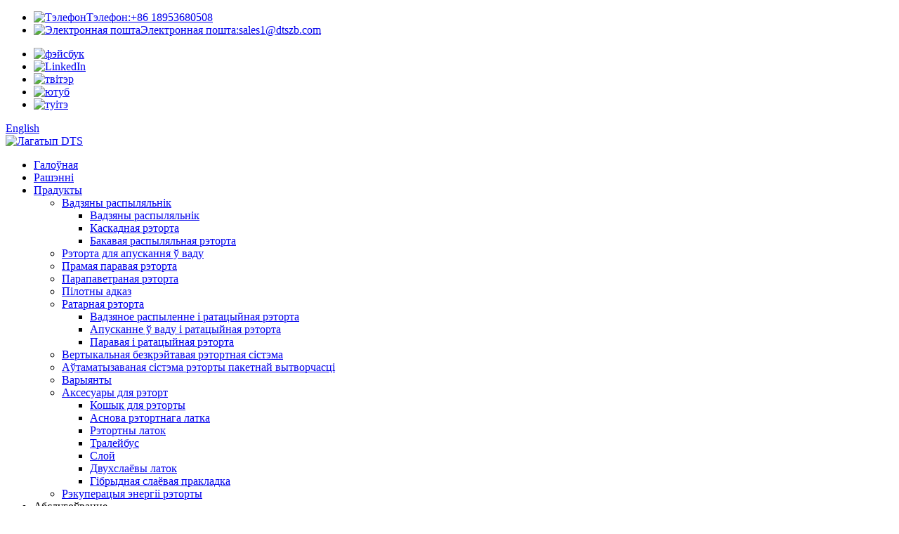

--- FILE ---
content_type: text/html
request_url: http://be.dts-retort.com/steam-air-retort/
body_size: 15848
content:
<!DOCTYPE html> <html dir="ltr" lang="be"> <head> <meta charset="UTF-8"/> <title>Парапаветраная рэторта завод - Кітай парапаветраная рэторта вытворцы і пастаўшчыкі</title> <meta http-equiv="Content-Type" content="text/html; charset=UTF-8" /> <!-- Google Tag Manager --> <script>(function(w,d,s,l,i){w[l]=w[l]||[];w[l].push({'gtm.start':
new Date().getTime(),event:'gtm.js'});var f=d.getElementsByTagName(s)[0],
j=d.createElement(s),dl=l!='dataLayer'?'&l='+l:'';j.async=true;j.src=
'https://www.googletagmanager.com/gtm.js?id='+i+dl;f.parentNode.insertBefore(j,f);
})(window,document,'script','dataLayer','GTM-P2ZQ7TH');</script> <!-- End Google Tag Manager --> <meta name="viewport" content="width=device-width,initial-scale=1,minimum-scale=1,maximum-scale=1,user-scalable=no"> <link rel="apple-touch-icon-precomposed" href=""> <meta name="format-detection" content="telephone=no"> <meta name="apple-mobile-web-app-capable" content="yes"> <meta name="apple-mobile-web-app-status-bar-style" content="black"> <link href="//cdn.globalso.com/dts-retort/style/global/style0126.css" rel="stylesheet" onload="this.onload=null;this.rel='stylesheet'"> <link href="//cdn.globalso.com/dts-retort/style/public/public.css" rel="stylesheet" onload="this.onload=null;this.rel='stylesheet'">   <link rel="shortcut icon" href="https://cdn.globalso.com/dts-retort/dingtai-ico.png" />  <meta name="description" content="Вытворцы, фабрыка, пастаўшчыкі парапаветраных рэторт з Кітая. Запрашаем наведаць нашу кампанію і фабрыку. Калі ласка, звяжыцеся з намі, калі вам патрэбна дадатковая дапамога." /> <link href="//cdn.globalso.com/hide_search.css" rel="stylesheet"/><link href="//www.dts-retort.com/style/be.html.css" rel="stylesheet"/><link rel="alternate" hreflang="be" href="https://be.dts-retort.com/" /><link rel="canonical"  href="https://be.dts-retort.com/steam-air-retort/" /></head> <body> <!-- Google Tag Manager (noscript) --> <noscript><iframe src="https://www.googletagmanager.com/ns.html?id=GTM-P2ZQ7TH" height="0" width="0" style="display:none;visibility:hidden"></iframe></noscript> <!-- End Google Tag Manager (noscript) --> <section class="container"> <header class="head-wrapper">   <div class="header_top">     <div class="layout">       <ul class="header_contacts">         <li class="header_contact"><a href="tel:+86 18953680508"><img src="https://cdn.globalso.com/dts-retort/uploads/djtsjxkjyxgs/contact01.png" alt="Тэлефон"><span>Тэлефон:</span>+86 18953680508</a></li>         <li class="header_contact"><a href="mailto:sales1@dtszb.com"><img src="https://cdn.globalso.com/dts-retort/uploads/djtsjxkjyxgs/contact02.png" alt="Электронная пошта"><span>Электронная пошта:</span>sales1@dtszb.com</a></li>       </ul>       <ul class="head_social">  <li><a target="_blank" href="https://www.facebook.com/dtsretort/"><img src="https://cdn.globalso.com/dts-retort/so02.png" alt="фэйсбук"> </a></li> <li><a target="_blank" href="https://www.linkedin.com/company/77167602/admin/dashboard/"><img src="https://cdn.globalso.com/dts-retort/so04.png" alt="LinkedIn"> </a></li> <li><a target="_blank" href="https://twitter.com/DtsRetort"><img src="https://cdn.globalso.com/dts-retort/so01.png" alt="твітэр"> </a></li> <li><a target="_blank" href="https://www.youtube.com/channel/UC_knp8iVbsHlHBgoBygZDAg"><img src="https://cdn.globalso.com/dts-retort/so05.png" alt="ютуб"> </a></li> <li><a target="_blank" href="https://x.com/retort_machine"><img src="https://cdn.globalso.com/dts-retort/tuite.png" alt="туітэ"> </a></li>       </ul> <div class="change-language ensemble">   <div class="change-language-info">     <div class="change-language-title medium-title">        <div class="language-flag language-flag-en"><a href="https://www.dts-retort.com/"><b class="country-flag"></b><span>English</span> </a></div>        <b class="language-icon"></b>      </div> 	<div class="change-language-cont sub-content">         <div class="empty"></div>     </div>   </div> </div> <!--theme102-->  </div>   </div>   <nav class="nav-bar">     <div class="layout"> <a class="logo" href="/">             <img src="https://cdn.globalso.com/dts-retort/new-logo.png" alt="Лагатып DTS">             </a>        <ul class="nav"> <li><a href="/">Галоўная</a></li> <li><a href="/solutions/">Рашэнні</a></li> <li class="current-menu-ancestor current-menu-parent"><a href="/products/">Прадукты</a> <ul class="sub-menu"> 	<li><a href="/water-spray-retort/">Вадзяны распыляльнік</a> 	<ul class="sub-menu"> 		<li><a href="/water-spray-retort-water-spray-retort/">Вадзяны распыляльнік</a></li> 		<li><a href="/cascade-retort/">Каскадная рэторта</a></li> 		<li><a href="/sides-spray-retort/">Бакавая распыляльная рэторта</a></li> 	</ul> </li> 	<li><a href="/water-immersion-retort/">Рэторта для апускання ў ваду</a></li> 	<li><a href="/direct-steam-retort/">Прамая паравая рэторта</a></li> 	<li class="nav-current"><a href="/steam-air-retort/">Парапаветраная рэторта</a></li> 	<li><a href="/pilot-retort/">Пілотны адказ</a></li> 	<li><a href="/rotary-retort/">Ратарная рэторта</a> 	<ul class="sub-menu"> 		<li><a href="/water-spray-and-rotary-retort/">Вадзяное распыленне і ратацыйная рэторта</a></li> 		<li><a href="/water-immersion-and-rotary-retort/">Апусканне ў ваду і ратацыйная рэторта</a></li> 		<li><a href="/steam-and-rotary-retort/">Паравая і ратацыйная рэторта</a></li> 	</ul> </li> 	<li><a href="/vertical-crateless-retort-system/">Вертыкальная безкрэйтавая рэтортная сістэма</a></li> 	<li><a href="/automated-batch-retort-system/">Аўтаматызаваная сістэма рэторты пакетнай вытворчасці</a></li> 	<li><a href="/options/">Варыянты</a></li> 	<li><a href="/retort-accessories/">Аксесуары для рэторт</a> 	<ul class="sub-menu"> 		<li><a href="/retort-basket/">Кошык для рэторты</a></li> 		<li><a href="/retort-tray-base/">Аснова рэтортнага латка</a></li> 		<li><a href="/retort-tray/">Рэтортны латок</a></li> 		<li><a href="/trolley/">Тралейбус</a></li> 		<li><a href="/layer/">Слой</a></li> 		<li><a href="/double-layer-tray/">Двухслаёвы латок</a></li> 		<li><a href="/hybrid-layer-pad/">Гібрыдная слаёвая пракладка</a></li> 	</ul> </li> 	<li><a href="/retort-energy-recovery/">Рэкуперацыя энергіі рэторты</a></li> </ul> </li> <li><a>Абслугоўванне</a> <ul class="sub-menu"> 	<li><a href="/customer-service/">Абслугоўванне кліентаў</a></li> 	<li><a href="/download/">Спампаваць</a></li> 	<li><a href="/common-problem-page/">Распаўсюджаная праблема</a></li> </ul> </li> <li><a href="/about-us/">Пра нас</a> <ul class="sub-menu"> 	<li><a href="/about-us/">Профіль кампаніі</a></li> 	<li><a href="/company-culture-page/">Культура кампаніі</a></li> 	<li><a href="/partners/">Партнёры</a></li> </ul> </li> <li><a href="/news/">Навіны</a> <ul class="sub-menu"> 	<li><a href="/news_catalog/company-news/">Навіны кампаніі</a></li> 	<li><a href="/news_catalog/show-the-dynamic/">Паказаць дынаміку</a></li> </ul> </li> <li><a href="/contact-dts/">Звязацца з DTS</a></li> <li><a href="mailto:sales1@dtszb.com">sales1@dtszb.com</a></li>       </ul>          <b id="btn-search" class="btn--search"><img src="https://cdn.globalso.com/dts-retort/uploads/djtsjxkjyxgs/search.png" alt="пошук"></b>     </div>   </nav> </header>     	     	<nav class="path-bar">           <ul class="path-nav">              <li> <a itemprop="breadcrumb" href="/">Галоўная</a></li><li> <a itemprop="breadcrumb" href="/products/" title="Products">Прадукты</a> </li><li> <a href="#">Парапаветраная рэторта</a></li>           </ul>        </nav> <section class="page-layout"> 	      <section class="layout">     	 <aside class="aside"> <section class="aside-wrap">            <section class="side-widget">              <div class="side-tit-bar">                 <h4 class="side-tit">Катэгорыі</h4>              </div>              <div class="side-cate side-hide">                 <ul class="side-cate-menu">                <li><a href="/water-spray-retort/">Вадзяны распыляльнік</a> <ul class="sub-menu"> 	<li><a href="/water-spray-retort-water-spray-retort/">Вадзяны распыляльнік</a></li> 	<li><a href="/cascade-retort/">Каскадная рэторта</a></li> 	<li><a href="/sides-spray-retort/">Бакавая распыляльная рэторта</a></li> </ul> </li> <li><a href="/water-immersion-retort/">Рэторта для апускання ў ваду</a></li> <li><a href="/direct-steam-retort/">Прамая паравая рэторта</a></li> <li class="nav-current"><a href="/steam-air-retort/">Парапаветраная рэторта</a></li> <li><a href="/pilot-retort/">Пілотны адказ</a></li> <li><a href="/rotary-retort/">Ратарная рэторта</a> <ul class="sub-menu"> 	<li><a href="/water-spray-and-rotary-retort/">Вадзяное распыленне і ратацыйная рэторта</a></li> 	<li><a href="/water-immersion-and-rotary-retort/">Апусканне ў ваду і ратацыйная рэторта</a></li> 	<li><a href="/steam-and-rotary-retort/">Паравая і ратацыйная рэторта</a></li> </ul> </li> <li><a href="/vertical-crateless-retort-system/">Вертыкальная безкрэйтавая рэтортная сістэма</a></li> <li><a href="/automated-batch-retort-system/">Аўтаматызаваная сістэма рэторты пакетнай вытворчасці</a></li> <li><a href="/options/">Варыянты</a></li> <li><a href="/retort-accessories/">Аксесуары для рэторт</a> <ul class="sub-menu"> 	<li><a href="/retort-basket/">Кошык для рэторты</a></li> 	<li><a href="/retort-tray-base/">Аснова рэтортнага латка</a></li> 	<li><a href="/retort-tray/">Рэтортны латок</a></li> 	<li><a href="/trolley/">Тралейбус</a></li> 	<li><a href="/layer/">Слой</a></li> 	<li><a href="/double-layer-tray/">Двухслаёвы латок</a></li> 	<li><a href="/hybrid-layer-pad/">Гібрыдная слаёвая пракладка</a></li> </ul> </li> <li><a href="/retort-energy-recovery/">Рэкуперацыя энергіі рэторты</a></li>                 </ul>              </div>           </section>  		  <section class="side-widget">              <div class="side-tit-bar">                 <h4 class="side-tit">Асаблівасці прадуктаў</h4>              </div>              <section class="products-scroll-list-wrap side-hide">              	<a href="javascript:" class="products-scroll-btn-prev"><b></b></a>                  <div class="products-scroll-list">                     <ul>                        <li>                           <a href="/lab-retort-sterilizers-for-food-research-and-development-labs-product/"><img src="https://cdn.globalso.com/dts-retort/全球搜产品图-300x300.jpg" alt="Лабараторныя рэторт-стэрылізатары для харчовых лабараторый"></a>                           <div class="pd-info">                                <div class="pd-name"><a href="/lab-retort-sterilizers-for-food-research-and-development-labs-product/">Лабараторныя рэторт-стэрылізатары для даследаванняў і распрацовак харчовых прадуктаў...</a></div>                           </div>                        </li>                        <li>                           <a href="/fruit-canned-food-sterilize-retort-product/"><img src="https://cdn.globalso.com/dts-retort/Fruit-canned-food-sterilize-retort-300x300.jpg" alt="Стэрылізацыйная рэторта для фруктовых кансерваў"></a>                           <div class="pd-info">                                <div class="pd-name"><a href="/fruit-canned-food-sterilize-retort-product/">Стэрылізацыйная рэторта для фруктовых кансерваў</a></div>                           </div>                        </li>                        <li>                           <a href="/intelligent-temperature-controlled-canned-sterilization-retort-one-click-for-cost-reduction-efficiency-product/"><img src="https://cdn.globalso.com/dts-retort/Sterilization-Retort-300x300.jpg" alt="Інтэлектуальная стэрылізацыйная рэторта ў банках з рэгуляванай тэмпературай: адзін клік для зніжэння выдаткаў і павышэння эфектыўнасці"></a>                           <div class="pd-info">                                <div class="pd-name"><a href="/intelligent-temperature-controlled-canned-sterilization-retort-one-click-for-cost-reduction-efficiency-product/">Інтэлектуальная стэрылізацыя кансерваў з кантролем тэмпературы...</a></div>                           </div>                        </li>                        <li>                           <a href="/retort-machine-for-pouched-pet-snacks-dts-water-spray-retort-ensuring-the-safety-and-quality-of-pouched-pet-food-product/"><img src="https://cdn.globalso.com/dts-retort/Retort-Machine-for-Pouched-Pet-Snacks-300x300.jpg" alt="Рэторт-машына для пакуначных закусак для хатніх жывёл. Рэторт-машына з распыленнем вады DTS: забеспячэнне бяспекі і якасці пакунанага корму для хатніх жывёл."></a>                           <div class="pd-info">                                <div class="pd-name"><a href="/retort-machine-for-pouched-pet-snacks-dts-water-spray-retort-ensuring-the-safety-and-quality-of-pouched-pet-food-product/">Рэторт-машына для пакуначных закусак для хатніх жывёл DTS Water Spr ...</a></div>                           </div>                        </li>                        <li>                           <a href="/sterilization-retort-for-glass-bottled-milk-product/"><img src="https://cdn.globalso.com/dts-retort/Sterilization-Retort-for-Glass-Bottled-Milk-300x300.jpg" alt="Стэрылізацыйная рэторта для малака ў шкляных бутэльках"></a>                           <div class="pd-info">                                <div class="pd-name"><a href="/sterilization-retort-for-glass-bottled-milk-product/">Стэрылізацыйная рэторта для малака ў шкляных бутэльках</a></div>                           </div>                        </li>                        <li>                           <a href="/canned-coffee-sterilization-retort-product/"><img src="https://cdn.globalso.com/dts-retort/Canned-coffee-sterilization-retort-300x300.jpg" alt="Рэторта для стэрылізацыі кавы ў банках"></a>                           <div class="pd-info">                                <div class="pd-name"><a href="/canned-coffee-sterilization-retort-product/">Рэторта для стэрылізацыі кавы ў банках</a></div>                           </div>                        </li>                        <li>                           <a href="/canned-beans-sterilization-retort-product/"><img src="https://cdn.globalso.com/dts-retort/16-300x300.jpg" alt="Рэторта для стэрылізацыі кансерваванай фасолі"></a>                           <div class="pd-info">                                <div class="pd-name"><a href="/canned-beans-sterilization-retort-product/">Рэторта для стэрылізацыі кансерваванай фасолі</a></div>                           </div>                        </li>                        <li>                           <a href="/water-spray-retort-glass-bottles-tonic-drinks-product/"><img src="https://cdn.globalso.com/dts-retort/未标题-2-300x188.png" alt="Вадзяны распыляльнік Retort—Шкляныя бутэлькі Танізуючыя напоі"></a>                           <div class="pd-info">                                <div class="pd-name"><a href="/water-spray-retort-glass-bottles-tonic-drinks-product/">Вадзяны распыляльнік Retort—Шкляныя бутэлькі Танізуючыя напоі</a></div>                           </div>                        </li>                        <li>                           <a href="/sterilization-retort-for-sauces-and-condiments-product/"><img src="https://cdn.globalso.com/dts-retort/未标题-1-300x300.png" alt="Стэрылізацыйная рэторта для соусаў і прыпраў"></a>                           <div class="pd-info">                                <div class="pd-name"><a href="/sterilization-retort-for-sauces-and-condiments-product/">Стэрылізацыйная рэторта для соусаў і прыпраў</a></div>                           </div>                        </li>                        <li>                           <a href="/canned-pet-food-sterilization-retort-product/"><img src="https://cdn.globalso.com/dts-retort/未标题-12-300x300.jpg" alt="Рэторта для стэрылізацыі кансерваў для хатніх жывёл"></a>                           <div class="pd-info">                                <div class="pd-name"><a href="/canned-pet-food-sterilization-retort-product/">Рэторта для стэрылізацыі кансерваў для хатніх жывёл</a></div>                           </div>                        </li>                        <li>                           <a href="/vacuum-packed-corn-and-canned-corn-sterilization-retort-product/"><img src="https://cdn.globalso.com/dts-retort/未标题-11-300x300.jpg" alt="Вакуумна-ўпакаваная рэторта для стэрылізацыі кукурузы і кансерваванай кукурузы"></a>                           <div class="pd-info">                                <div class="pd-name"><a href="/vacuum-packed-corn-and-canned-corn-sterilization-retort-product/">Вакуумна-ўпакаваная рэторта для стэрылізацыі кукурузы і кансерваванай кукурузы</a></div>                           </div>                        </li>                        <li>                           <a href="/tuna-can-sterilization-retort-product/"><img src="https://cdn.globalso.com/dts-retort/未标题-1-300x300.jpg" alt="Рэторта для стэрылізацыі слоікаў тунца"></a>                           <div class="pd-info">                                <div class="pd-name"><a href="/tuna-can-sterilization-retort-product/">Рэторта для стэрылізацыі слоікаў тунца</a></div>                           </div>                        </li>                        <li>                           <a href="/canned-coconut-milk-sterilization-retort-product/"><img src="https://cdn.globalso.com/dts-retort/蒸汽椰奶-300x300.jpg" alt="Стэрылізацыйная рэторта з кансерваванага какосавага малака"></a>                           <div class="pd-info">                                <div class="pd-name"><a href="/canned-coconut-milk-sterilization-retort-product/">Стэрылізацыйная рэторта з кансерваванага какосавага малака</a></div>                           </div>                        </li>                        <li>                           <a href="/sausage-sterilization-retort-product/"><img src="https://cdn.globalso.com/dts-retort/微信图片_20250507171335-300x300.jpg" alt="Рэторта для стэрылізацыі каўбас"></a>                           <div class="pd-info">                                <div class="pd-name"><a href="/sausage-sterilization-retort-product/">Рэторта для стэрылізацыі каўбас</a></div>                           </div>                        </li>                        <li>                           <a href="/food-rd-specific-high-temperature-sterilization-retort%e2%80%8b-product/"><img src="https://cdn.globalso.com/dts-retort/2824afb571cc5f71b03175152ec22eb-300x300.jpg" alt="Рэторта для высокатэмпературнай стэрылізацыі, спецыяльна распрацаваная для харчовых даследаванняў і распрацовак"></a>                           <div class="pd-info">                                <div class="pd-name"><a href="/food-rd-specific-high-temperature-sterilization-retort%e2%80%8b-product/">Спецыялізаваная высокатэмпературная стэрылізацыя для харчовых даследаванняў і распрацовак...</a></div>                           </div>                        </li>                        <li>                           <a href="/pouch-tomato-paste-sterilization-retort-product/"><img src="https://cdn.globalso.com/dts-retort/600图-300x300.jpg" alt="Пакецік для стэрылізацыі таматавай пасты"></a>                           <div class="pd-info">                                <div class="pd-name"><a href="/pouch-tomato-paste-sterilization-retort-product/">Пакецік для стэрылізацыі таматавай пасты</a></div>                           </div>                        </li>                        <li>                           <a href="/steam-air-retort-canned-premium-luncheon-meat-uncompromised-product/"><img src="https://cdn.globalso.com/dts-retort/汽气混合午餐肉6006001-300x300.jpg" alt="Кансервы ў паропаветранай рэторце: высакаякаснае мяса для абеду, без кампрамісаў"></a>                           <div class="pd-info">                                <div class="pd-name"><a href="/steam-air-retort-canned-premium-luncheon-meat-uncompromised-product/">Кансервы ў рэторце з парай і паветрам: прэміяльнае мяса для абеду, не...</a></div>                           </div>                        </li>                        <li>                           <a href="/ready-meal-retort-machine-product/"><img src="https://cdn.globalso.com/dts-retort/0000000000000000000000-300x300.jpg" alt="Машына для рэторты гатовай ежы"></a>                           <div class="pd-info">                                <div class="pd-name"><a href="/ready-meal-retort-machine-product/">Машына для рэторты гатовай ежы</a></div>                           </div>                        </li>                                        </ul>                   </div>                  <a href="javascript:" class="products-scroll-btn-next"><b></b></a>               </section>            </section>   		   </section> 	  </aside>           <section class="main">        <div class="main-tit-bar">                  <h1 class="title">Парапаветраная рэторта</h1>                  <div class="share-this">                  	  <div class="addthis_sharing_toolbox"></div>                  </div>                  <div class="clear"></div>               </div>       <section class="product-list">          <ul class="product_list_items">    <li class="product_list_item">             <figure>               <span class="item_img"><img src="https://cdn.globalso.com/dts-retort/Sterilization-Retort-300x300.jpg" alt="Інтэлектуальная стэрылізацыйная рэторта ў банках з рэгуляванай тэмпературай: адзін клік для зніжэння выдаткаў і павышэння эфектыўнасці"><a href="/intelligent-temperature-controlled-canned-sterilization-retort-one-click-for-cost-reduction-efficiency-product/" title="Intelligent Temperature-Controlled Canned Sterilization Retort: One-Click for Cost Reduction &#038; Efficiency"></a> </span>               <figcaption> 			  <div class="item_information">                      <h3 class="item_title"><a href="/intelligent-temperature-controlled-canned-sterilization-retort-one-click-for-cost-reduction-efficiency-product/" title="Intelligent Temperature-Controlled Canned Sterilization Retort: One-Click for Cost Reduction &#038; Efficiency">Інтэлектуальная стэрылізацыйная рэторта ў банках з рэгуляванай тэмпературай: адзін клік для зніжэння выдаткаў і павышэння эфектыўнасці</a></h3>                 <div class="item_info">Дастасоўна да наступных абласцей:<br />Малочныя прадукты: бляшаныя банкі; пластыкавыя бутэлькі, кубкі; гнуткія пакеты для ўпакоўкі<br />Гародніна і садавіна (грыбы, гародніна, бабовыя): бляшаныя банкі; гнуткія пакеты для ўпакоўкі; Tetra Recart<br />Мяса, птушка: бляшаныя банкі; алюмініевыя банкі; гнуткія пакеты для ўпакоўкі<br />Рыба і морапрадукты: бляшаныя банкі; алюмініевыя банкі; гнуткія пакеты для ўпакоўкі<br />Дзіцячае харчаванне: бляшаныя банкі; гнуткія пакеты для ўпакоўкі<br />Гатовыя стравы: соусы ў пакеціках; рыс у пакеціках; пластыкавыя паддоны; паддоны з алюмініевай фальгі<br />Корм для хатніх жывёл: бляшаная банка; алюмініевы паддон; пластыкавы паддон; гнуткі пакет для ўпакоўкі; Tetra Recart<br /> </div>                 </div>                 <div class="product_btns">                   <a href="javascript:" class="priduct_btn_inquiry add_email12">запыт</a><a href="/intelligent-temperature-controlled-canned-sterilization-retort-one-click-for-cost-reduction-efficiency-product/" class="priduct_btn_detail">дэталь</a>                 </div>               </figcaption>             </figure>           </li>    <li class="product_list_item">             <figure>               <span class="item_img"><img src="https://cdn.globalso.com/dts-retort/16-300x300.jpg" alt="Рэторта для стэрылізацыі кансерваванай фасолі"><a href="/canned-beans-sterilization-retort-product/" title="Canned Beans Sterilization Retort"></a> </span>               <figcaption> 			  <div class="item_information">                      <h3 class="item_title"><a href="/canned-beans-sterilization-retort-product/" title="Canned Beans Sterilization Retort">Рэторта для стэрылізацыі кансерваванай фасолі</a></h3>                 <div class="item_info">Кароткае ўвядзенне:<br />Дзякуючы даданню вентылятара на аснове паравой стэрылізацыі, цепланосбіт і ўпакаваныя прадукты знаходзяцца ў непасрэдным кантакце з прымусовай канвекцыяй, што дазваляе прысутнасць паветра ў рэторце. Ціск можна рэгуляваць незалежна ад тэмпературы. Рэторта можа ўсталёўваць некалькі этапаў у залежнасці ад розных прадуктаў і розных упаковак.</div>                 </div>                 <div class="product_btns">                   <a href="javascript:" class="priduct_btn_inquiry add_email12">запыт</a><a href="/canned-beans-sterilization-retort-product/" class="priduct_btn_detail">дэталь</a>                 </div>               </figcaption>             </figure>           </li>    <li class="product_list_item">             <figure>               <span class="item_img"><img src="https://cdn.globalso.com/dts-retort/未标题-12-300x300.jpg" alt="Рэторта для стэрылізацыі кансерваў для хатніх жывёл"><a href="/canned-pet-food-sterilization-retort-product/" title="Canned pet food sterilization retort"></a> </span>               <figcaption> 			  <div class="item_information">                      <h3 class="item_title"><a href="/canned-pet-food-sterilization-retort-product/" title="Canned pet food sterilization retort">Рэторта для стэрылізацыі кансерваў для хатніх жывёл</a></h3>                 <div class="item_info">Кароткае ўвядзенне:<br />Дзякуючы даданню вентылятара на аснове паравой стэрылізацыі, цепланосбіт і ўпакаваныя прадукты знаходзяцца ў непасрэдным кантакце з прымусовай канвекцыяй, што дазваляе прысутнасць паветра ў рэторце. Ціск можна рэгуляваць незалежна ад тэмпературы. Рэторта можа ўсталёўваць некалькі этапаў у залежнасці ад розных прадуктаў і розных упаковак.<br />Дастасоўна да наступных абласцей:<br />Малочныя прадукты: бляшаныя банкі; пластыкавыя бутэлькі, кубкі; гнуткія пакеты для ўпакоўкі<br />Гародніна і садавіна (грыбы, гародніна, бабовыя): бляшаныя банкі; гнуткія пакеты для ўпакоўкі; Tetra Recart<br />Мяса, птушка: бляшаныя банкі; алюмініевыя банкі; гнуткія пакеты для ўпакоўкі<br />Рыба і морапрадукты: бляшаныя банкі; алюмініевыя банкі; гнуткія пакеты для ўпакоўкі<br />Дзіцячае харчаванне: бляшаныя банкі; гнуткія пакеты для ўпакоўкі<br />Гатовыя стравы: соусы ў пакеціках; рыс у пакеціках; пластыкавыя паддоны; паддоны з алюмініевай фальгі<br />Корм для хатніх жывёл: бляшаная банка; алюмініевы паддон; пластыкавы паддон; гнуткі пакет для ўпакоўкі; Tetra Recart</div>                 </div>                 <div class="product_btns">                   <a href="javascript:" class="priduct_btn_inquiry add_email12">запыт</a><a href="/canned-pet-food-sterilization-retort-product/" class="priduct_btn_detail">дэталь</a>                 </div>               </figcaption>             </figure>           </li>    <li class="product_list_item">             <figure>               <span class="item_img"><img src="https://cdn.globalso.com/dts-retort/未标题-1-300x300.jpg" alt="Рэторта для стэрылізацыі слоікаў тунца"><a href="/tuna-can-sterilization-retort-product/" title="Tuna can Sterilization Retort"></a> </span>               <figcaption> 			  <div class="item_information">                      <h3 class="item_title"><a href="/tuna-can-sterilization-retort-product/" title="Tuna can Sterilization Retort">Рэторта для стэрылізацыі слоікаў тунца</a></h3>                 <div class="item_info">Кароткае ўвядзенне:<br />Дзякуючы даданню вентылятара на аснове паравой стэрылізацыі, цепланосбіт і ўпакаваныя прадукты знаходзяцца ў непасрэдным кантакце з прымусовай канвекцыяй, што дазваляе прысутнасць паветра ў рэторце. Ціск можна рэгуляваць незалежна ад тэмпературы. Рэторта можа ўсталёўваць некалькі этапаў у залежнасці ад розных прадуктаў і розных упаковак.<br />Дастасоўна да наступных абласцей:<br />Малочныя прадукты: бляшаныя банкі; пластыкавыя бутэлькі, кубкі; гнуткія пакеты для ўпакоўкі<br />Гародніна і садавіна (грыбы, гародніна, бабовыя): бляшаныя банкі; гнуткія пакеты для ўпакоўкі; Tetra Recart<br />Мяса, птушка: бляшаныя банкі; алюмініевыя банкі; гнуткія пакеты для ўпакоўкі<br />Рыба і морапрадукты: бляшаныя банкі; алюмініевыя банкі; гнуткія пакеты для ўпакоўкі<br />Дзіцячае харчаванне: бляшаныя банкі; гнуткія пакеты для ўпакоўкі<br />Гатовыя стравы: соусы ў пакеціках; рыс у пакеціках; пластыкавыя паддоны; паддоны з алюмініевай фальгі<br />Корм для хатніх жывёл: бляшаная банка; алюмініевы паддон; пластыкавы паддон; гнуткі пакет для ўпакоўкі; Tetra Recart</div>                 </div>                 <div class="product_btns">                   <a href="javascript:" class="priduct_btn_inquiry add_email12">запыт</a><a href="/tuna-can-sterilization-retort-product/" class="priduct_btn_detail">дэталь</a>                 </div>               </figcaption>             </figure>           </li>    <li class="product_list_item">             <figure>               <span class="item_img"><img src="https://cdn.globalso.com/dts-retort/蒸汽椰奶-300x300.jpg" alt="Стэрылізацыйная рэторта з кансерваванага какосавага малака"><a href="/canned-coconut-milk-sterilization-retort-product/" title="Canned Coconut Milk Sterilization Retort"></a> </span>               <figcaption> 			  <div class="item_information">                      <h3 class="item_title"><a href="/canned-coconut-milk-sterilization-retort-product/" title="Canned Coconut Milk Sterilization Retort">Стэрылізацыйная рэторта з кансерваванага какосавага малака</a></h3>                 <div class="item_info">Пара награваецца непасрэдна без неабходнасці выкарыстання іншага асяроддзя, што характарызуецца хуткім павышэннем тэмпературы, высокай цеплавой эфектыўнасцю і раўнамерным размеркаваннем тэмпературы. Можа быць абсталявана сістэмай рэкуперацыі энергіі для дасягнення комплекснага выкарыстання энергіі стэрылізацыі, эфектыўнага зніжэння спажывання энергіі і эксплуатацыйных выдаткаў. Можа быць выкарыстаны метад ускоснага астуджэння з дапамогай цеплаабменніка, пры якім тэхналагічная вада не кантактуе непасрэдна з парай або астуджальнай вадой, што прыводзіць да высокай чысціні прадукту пасля стэрылізацыі. Прымяняецца ў наступных галінах:<br />Напоі (раслінны бялок, чай, кава): бляшанка<br />Гародніна і садавіна (грыбы, гародніна, бабовыя): бляшанка<br />Мяса, птушка: бляшанка<br />Рыба, морапрадукты: бляшанка<br />Дзіцячае харчаванне: бляшанка<br />Гатовая да ўжывання ежа, каша: бляшанка<br />Корм для хатніх жывёл: бляшанка</div>                 </div>                 <div class="product_btns">                   <a href="javascript:" class="priduct_btn_inquiry add_email12">запыт</a><a href="/canned-coconut-milk-sterilization-retort-product/" class="priduct_btn_detail">дэталь</a>                 </div>               </figcaption>             </figure>           </li>    <li class="product_list_item">             <figure>               <span class="item_img"><img src="https://cdn.globalso.com/dts-retort/汽气混合午餐肉6006001-300x300.jpg" alt="Кансервы ў паропаветранай рэторце: высакаякаснае мяса для абеду, без кампрамісаў"><a href="/steam-air-retort-canned-premium-luncheon-meat-uncompromised-product/" title="Steam Air Retort Canned: Premium Luncheon Meat, Uncompromised"></a> </span>               <figcaption> 			  <div class="item_information">                      <h3 class="item_title"><a href="/steam-air-retort-canned-premium-luncheon-meat-uncompromised-product/" title="Steam Air Retort Canned: Premium Luncheon Meat, Uncompromised">Кансервы ў паропаветранай рэторце: высакаякаснае мяса для абеду, без кампрамісаў</a></h3>                 <div class="item_info">Прынцып працы: Змясціце прадукт у стэрылізацыйную рэторту і зачыніце дзверцы. Дзверцы рэторты абаронены патройнай блакіроўкай бяспекі. На працягу ўсяго працэсу дзверцы механічна заблакіраваны. Працэс стэрылізацыі ажыццяўляецца аўтаматычна ў адпаведнасці з рэцэптам, які ўводзіцца ў мікрапрацэсарны кантролер ПЛК. Гэтая сістэма заснавана на непасрэдным награванні харчовай упакоўкі парай без іншых награвальных асяроддзяў (напрыклад, у сістэме распылення выкарыстоўваецца вада ў якасці прамежкавага агента...).</div>                 </div>                 <div class="product_btns">                   <a href="javascript:" class="priduct_btn_inquiry add_email12">запыт</a><a href="/steam-air-retort-canned-premium-luncheon-meat-uncompromised-product/" class="priduct_btn_detail">дэталь</a>                 </div>               </figcaption>             </figure>           </li>    <li class="product_list_item">             <figure>               <span class="item_img"><img src="https://cdn.globalso.com/dts-retort/15-300x300.jpg" alt="Рэторта для стэрылізацыі корму для хатніх жывёл"><a href="/pet-food-sterilization-retort-product/" title="Pet Food Sterilization Retort"></a> </span>               <figcaption> 			  <div class="item_information">                      <h3 class="item_title"><a href="/pet-food-sterilization-retort-product/" title="Pet Food Sterilization Retort">Рэторта для стэрылізацыі корму для хатніх жывёл</a></h3>                 <div class="item_info">Стэрылізатар для корму для хатніх жывёл — гэта прылада, прызначаная для знішчэння шкодных мікраарганізмаў з корму для хатніх жывёл, што гарантуе яго бяспеку для ўжывання. Гэты працэс прадугледжвае выкарыстанне цяпла, пары або іншых метадаў стэрылізацыі для знішчэння бактэрый, вірусаў і іншых патагенаў, якія патэнцыйна могуць нанесці шкоду хатнім жывёлам. Стэрылізацыя дапамагае падоўжыць тэрмін прыдатнасці корму для хатніх жывёл і захаваць яго пажыўную каштоўнасць.</div>                 </div>                 <div class="product_btns">                   <a href="javascript:" class="priduct_btn_inquiry add_email12">запыт</a><a href="/pet-food-sterilization-retort-product/" class="priduct_btn_detail">дэталь</a>                 </div>               </figcaption>             </figure>           </li>    <li class="product_list_item">             <figure>               <span class="item_img"><img src="https://cdn.globalso.com/dts-retort/Steam-Air-Retort-300x300.jpg" alt="Парапаветраная рэторта"><a href="/steam-air-retort-product/" title="Steam&#038; Air Retort"></a> </span>               <figcaption> 			  <div class="item_information">                      <h3 class="item_title"><a href="/steam-air-retort-product/" title="Steam&#038; Air Retort">Парапаветраная рэторта</a></h3>                 <div class="item_info">Дзякуючы даданню вентылятара на аснове паравой стэрылізацыі, награвальная вадкасць і ўпакаваныя прадукты знаходзяцца ў непасрэдным кантакце з прымусовай канвекцыяй, што дазваляе прысутнасць паветра ў стэрылізатары. Ціск можна рэгуляваць незалежна ад тэмпературы. Стэрылізатар можа ўсталёўваць некалькі этапаў у залежнасці ад розных прадуктаў і розных упакоўкаў.</div>                 </div>                 <div class="product_btns">                   <a href="javascript:" class="priduct_btn_inquiry add_email12">запыт</a><a href="/steam-air-retort-product/" class="priduct_btn_detail">дэталь</a>                 </div>               </figcaption>             </figure>           </li>          </ul>        </section>            <section class="page-bar">          <div class="pages"></div>       </section>    </section>   </section> </section> <footer class="web_footer web_footer1" style="background-image: url(https://cdn.globalso.com/dts-retort/footerbg.png);">     <div class="layout">         <div class="foot_items">               <div class="foot_item foot_item_contact wow bounceIn" data-wow-delay=".5s" data-wow-duration=".8s">                 <h3 class="tooter_title">Звяжыцеся з намі</h3>                    <ul class="foot_contacts">                     <li class="contact_item">                       <i class="contact_ico contact_ico_email"></i>                         <a href="mailto:sales1@dtszb.com" class="contact_txt">sales1@dtszb.com</a>                     </li>                     <li class="contact_item">                       <i class="contact_ico contact_ico_phone"></i>                         <a class="contact_txt" href="tel:++86 18953680508">+86 18953680508</a>                     </li>                                          <li class="contact_item">                       <i class="contact_ico contact_ico_fax"></i>                                              <a class="contact_txt" href="javascript:;">+86 18953680508</a>                                          </li>                           <li class="contact_item">                       <i class="contact_ico contact_ico_local"></i>                       <div class="contact_txt">Прамысловая зона DTS, Чжучэн, правінцыя Шаньдун, Кітай</div>                     </li>                                               </ul>               </div>               <div class="foot_item foot_item_nav wow bounceIn" data-wow-delay=".5s" data-wow-duration=".8s">                 <h3 class="tooter_title">хуткія спасылкі</h3>                 <ul class="foot_nav"> <li><a href="/products/">Прадукты</a></li> <li><a href="/partners/">Партнёры</a></li> <li><a href="/contact-dts/">Звязацца з DTS</a></li>                 </ul>               </div>               <div class="foot_item foot_item_nav wow bounceIn" data-wow-delay=".5s" data-wow-duration=".8s">                 <h3 class="tooter_title">Гарачыя тэгі</h3>                 <ul class="foot_nav"> <li><a href="/contact-dts/">Звязацца з DTS</a></li> <li><a href="/about-us/">Пра нас</a></li>                 </ul>               </div>               <div class="foot_item foot_item_inquiry wow bounceIn" data-wow-delay=".5s" data-wow-duration=".8s">          <div class="tooter_title foot_inquiry_tit01">АДПРАВІЦЬ ЗАПЫТ:</div>         <div class="tooter_title foot_inquiry_tit01">ГАТОВЫЯ ДАВЕДАЦЦА БОЛЬШ</div>         <div class="foot_inquirydesc">Няма нічога лепш, чым бачыць канчатковы вынік.</div>         <div class="foot_inquiry_btn" onclick="showMsgPop();">Націсніце для запыту<i class="la"></i></div>              </div>         </div>         <div class="foot_bar">        	<div class="copyright wow bounceIn" data-wow-delay=".5s" data-wow-duration=".8s">© Аўтарскае права - 2010-2025: Усе правы абаронены.<script type="text/javascript" src="//www.globalso.site/livechat.js"></script>				<a href="/featured/">Папулярныя тавары</a> - <a href="/sitemap.xml">Мапа сайта</a>  <br><a href='/pilot-retort/' title='Pilot Retort'>Пілотны адказ</a>,  <a href='/rotary-retort/' title='Rotary Retort'>Ратарная рэторта</a>,  <a href='/retort-sterilizer/' title='Retort Sterilizer'>Рэторт-стэрылізатар</a>,  <a href='/vertical-retort/' title='Vertical Retort'>Вертыкальная рэторта</a>,  <a href='/steam-air-retort/' title='Steam Air Retort'>Парапаветраная рэторта</a>,  <a href='/retort/' title='Retort'>Рэпліка</a>, 				</div>                      <ul class="foot_sns wow bounceIn" data-wow-delay=".5s" data-wow-duration=".8s">           <li><a target="_blank" href="https://www.facebook.com/dtsretort/"><img src="https://cdn.globalso.com/dts-retort/so02.png" alt="фэйсбук"></a></li> <li><a target="_blank" href="https://www.linkedin.com/company/77167602/admin/dashboard/"><img src="https://cdn.globalso.com/dts-retort/so04.png" alt="LinkedIn"></a></li> <li><a target="_blank" href="https://twitter.com/DtsRetort"><img src="https://cdn.globalso.com/dts-retort/so01.png" alt="твітэр"></a></li> <li><a target="_blank" href="https://www.youtube.com/channel/UC_knp8iVbsHlHBgoBygZDAg"><img src="https://cdn.globalso.com/dts-retort/so05.png" alt="ютуб"></a></li> <li><a target="_blank" href="https://x.com/retort_machine"><img src="https://cdn.globalso.com/dts-retort/tuite.png" alt="туітэ"></a></li>           </ul>         </div>      </div>   </footer>                                      <aside class="scrollsidebar" id="scrollsidebar">    <section class="side_content">     <div class="side_list">     	<header class="hd"><img src="//cdn.globalso.com/title_pic.png" alt="Інтэрнэт-запыт"/></header>         <div class="cont"> 		<li><a class="email" href="javascript:" onclick="showMsgPop();">Адправіць электронны ліст</a></li>  	     </div> 		        <div class="t-code"><a href=""><img width="120px" src="https://cdn.globalso.com/dts-retort/wechat.jpg" alt=""></a><br/><center>Вічат</center></div>      <div class="t-code"><a href=""><img width="120px" src="https://cdn.globalso.com/dts-retort/WhatsApp1.png" alt=""></a><br/><center>WhatsApp</center></div></div>         <div class="side_title"><a  class="close_btn"><span>x</span></a></div>     </div>   </section>   <div class="show_btn"></div> </aside>          <div id="whatsapp">         <a href="https://api.whatsapp.com/send?phone=8618953680508&amp;text=Hi.." target="_blank" title="Whatsapp">         <div id="whatsappMain"></div>         </a> </div>   <section class="inquiry-pop-bd">            <section class="inquiry-pop">                 <i class="ico-close-pop" onclick="hideMsgPop();"></i>  <script type="text/javascript" src="//www.globalso.site/form.js"></script>            </section> </section>  <div class="web-search"> <b id="btn-search-close" class="btn--search-close"></b>   <div style=" width:100%">     <div class="head-search">       <form class="" action="https://www.focus-rfid.com/index.php" method="get" >         <input class="search-ipt" name="s" placeholder="Start Typing..." />     <input type="hidden" name="cat" value="490"/>         <input class="search-btn" type="submit" value=""/>         <span class="search-attr">Націсніце Enter для пошуку або ESC для закрыцця</span>       </form>     </div>   </div> </div>  <script type="text/javascript" src="https://cdn.globalso.com/dts-retort/style/global/js/jquery.min.js"></script> <script type="text/javascript" src="https://cdn.globalso.com/dts-retort/style/global/js/common0126.js"></script> <script type="text/javascript" src="//cdn.globalso.com/dts-retort/style/public/public.js"></script>  <script src="https://www.dts-retort.com/wp-content/plugins/easyiit_stats/js/stats_init.js"></script> </section>  <ul class="prisna-wp-translate-seo" id="prisna-translator-seo"><li class="language-flag language-flag-en"><a href="https://www.dts-retort.com/steam-air-retort/" title="English" target="_blank"><b class="country-flag"></b><span>English</span></a></li><li class="language-flag language-flag-fr"><a href="http://fr.dts-retort.com/steam-air-retort/" title="French" target="_blank"><b class="country-flag"></b><span>French</span></a></li><li class="language-flag language-flag-de"><a href="http://de.dts-retort.com/steam-air-retort/" title="German" target="_blank"><b class="country-flag"></b><span>German</span></a></li><li class="language-flag language-flag-pt"><a href="http://pt.dts-retort.com/steam-air-retort/" title="Portuguese" target="_blank"><b class="country-flag"></b><span>Portuguese</span></a></li><li class="language-flag language-flag-es"><a href="http://es.dts-retort.com/steam-air-retort/" title="Spanish" target="_blank"><b class="country-flag"></b><span>Spanish</span></a></li><li class="language-flag language-flag-ru"><a href="http://ru.dts-retort.com/steam-air-retort/" title="Russian" target="_blank"><b class="country-flag"></b><span>Russian</span></a></li><li class="language-flag language-flag-ja"><a href="http://ja.dts-retort.com/steam-air-retort/" title="Japanese" target="_blank"><b class="country-flag"></b><span>Japanese</span></a></li><li class="language-flag language-flag-ko"><a href="http://ko.dts-retort.com/steam-air-retort/" title="Korean" target="_blank"><b class="country-flag"></b><span>Korean</span></a></li><li class="language-flag language-flag-ar"><a href="http://ar.dts-retort.com/steam-air-retort/" title="Arabic" target="_blank"><b class="country-flag"></b><span>Arabic</span></a></li><li class="language-flag language-flag-ga"><a href="http://ga.dts-retort.com/steam-air-retort/" title="Irish" target="_blank"><b class="country-flag"></b><span>Irish</span></a></li><li class="language-flag language-flag-el"><a href="http://el.dts-retort.com/steam-air-retort/" title="Greek" target="_blank"><b class="country-flag"></b><span>Greek</span></a></li><li class="language-flag language-flag-tr"><a href="http://tr.dts-retort.com/steam-air-retort/" title="Turkish" target="_blank"><b class="country-flag"></b><span>Turkish</span></a></li><li class="language-flag language-flag-it"><a href="http://it.dts-retort.com/steam-air-retort/" title="Italian" target="_blank"><b class="country-flag"></b><span>Italian</span></a></li><li class="language-flag language-flag-da"><a href="http://da.dts-retort.com/steam-air-retort/" title="Danish" target="_blank"><b class="country-flag"></b><span>Danish</span></a></li><li class="language-flag language-flag-ro"><a href="http://ro.dts-retort.com/steam-air-retort/" title="Romanian" target="_blank"><b class="country-flag"></b><span>Romanian</span></a></li><li class="language-flag language-flag-id"><a href="http://id.dts-retort.com/steam-air-retort/" title="Indonesian" target="_blank"><b class="country-flag"></b><span>Indonesian</span></a></li><li class="language-flag language-flag-cs"><a href="http://cs.dts-retort.com/steam-air-retort/" title="Czech" target="_blank"><b class="country-flag"></b><span>Czech</span></a></li><li class="language-flag language-flag-af"><a href="http://af.dts-retort.com/steam-air-retort/" title="Afrikaans" target="_blank"><b class="country-flag"></b><span>Afrikaans</span></a></li><li class="language-flag language-flag-sv"><a href="http://sv.dts-retort.com/steam-air-retort/" title="Swedish" target="_blank"><b class="country-flag"></b><span>Swedish</span></a></li><li class="language-flag language-flag-pl"><a href="http://pl.dts-retort.com/steam-air-retort/" title="Polish" target="_blank"><b class="country-flag"></b><span>Polish</span></a></li><li class="language-flag language-flag-eu"><a href="http://eu.dts-retort.com/steam-air-retort/" title="Basque" target="_blank"><b class="country-flag"></b><span>Basque</span></a></li><li class="language-flag language-flag-ca"><a href="http://ca.dts-retort.com/steam-air-retort/" title="Catalan" target="_blank"><b class="country-flag"></b><span>Catalan</span></a></li><li class="language-flag language-flag-eo"><a href="http://eo.dts-retort.com/steam-air-retort/" title="Esperanto" target="_blank"><b class="country-flag"></b><span>Esperanto</span></a></li><li class="language-flag language-flag-hi"><a href="http://hi.dts-retort.com/steam-air-retort/" title="Hindi" target="_blank"><b class="country-flag"></b><span>Hindi</span></a></li><li class="language-flag language-flag-lo"><a href="http://lo.dts-retort.com/steam-air-retort/" title="Lao" target="_blank"><b class="country-flag"></b><span>Lao</span></a></li><li class="language-flag language-flag-sq"><a href="http://sq.dts-retort.com/steam-air-retort/" title="Albanian" target="_blank"><b class="country-flag"></b><span>Albanian</span></a></li><li class="language-flag language-flag-am"><a href="http://am.dts-retort.com/steam-air-retort/" title="Amharic" target="_blank"><b class="country-flag"></b><span>Amharic</span></a></li><li class="language-flag language-flag-hy"><a href="http://hy.dts-retort.com/steam-air-retort/" title="Armenian" target="_blank"><b class="country-flag"></b><span>Armenian</span></a></li><li class="language-flag language-flag-az"><a href="http://az.dts-retort.com/steam-air-retort/" title="Azerbaijani" target="_blank"><b class="country-flag"></b><span>Azerbaijani</span></a></li><li class="language-flag language-flag-be"><a href="http://be.dts-retort.com/steam-air-retort/" title="Belarusian" target="_blank"><b class="country-flag"></b><span>Belarusian</span></a></li><li class="language-flag language-flag-bn"><a href="http://bn.dts-retort.com/steam-air-retort/" title="Bengali" target="_blank"><b class="country-flag"></b><span>Bengali</span></a></li><li class="language-flag language-flag-bs"><a href="http://bs.dts-retort.com/steam-air-retort/" title="Bosnian" target="_blank"><b class="country-flag"></b><span>Bosnian</span></a></li><li class="language-flag language-flag-bg"><a href="http://bg.dts-retort.com/steam-air-retort/" title="Bulgarian" target="_blank"><b class="country-flag"></b><span>Bulgarian</span></a></li><li class="language-flag language-flag-ceb"><a href="http://ceb.dts-retort.com/steam-air-retort/" title="Cebuano" target="_blank"><b class="country-flag"></b><span>Cebuano</span></a></li><li class="language-flag language-flag-ny"><a href="http://ny.dts-retort.com/steam-air-retort/" title="Chichewa" target="_blank"><b class="country-flag"></b><span>Chichewa</span></a></li><li class="language-flag language-flag-co"><a href="http://co.dts-retort.com/steam-air-retort/" title="Corsican" target="_blank"><b class="country-flag"></b><span>Corsican</span></a></li><li class="language-flag language-flag-hr"><a href="http://hr.dts-retort.com/steam-air-retort/" title="Croatian" target="_blank"><b class="country-flag"></b><span>Croatian</span></a></li><li class="language-flag language-flag-nl"><a href="http://nl.dts-retort.com/steam-air-retort/" title="Dutch" target="_blank"><b class="country-flag"></b><span>Dutch</span></a></li><li class="language-flag language-flag-et"><a href="http://et.dts-retort.com/steam-air-retort/" title="Estonian" target="_blank"><b class="country-flag"></b><span>Estonian</span></a></li><li class="language-flag language-flag-tl"><a href="http://tl.dts-retort.com/steam-air-retort/" title="Filipino" target="_blank"><b class="country-flag"></b><span>Filipino</span></a></li><li class="language-flag language-flag-fi"><a href="http://fi.dts-retort.com/steam-air-retort/" title="Finnish" target="_blank"><b class="country-flag"></b><span>Finnish</span></a></li><li class="language-flag language-flag-fy"><a href="http://fy.dts-retort.com/steam-air-retort/" title="Frisian" target="_blank"><b class="country-flag"></b><span>Frisian</span></a></li><li class="language-flag language-flag-gl"><a href="http://gl.dts-retort.com/steam-air-retort/" title="Galician" target="_blank"><b class="country-flag"></b><span>Galician</span></a></li><li class="language-flag language-flag-ka"><a href="http://ka.dts-retort.com/steam-air-retort/" title="Georgian" target="_blank"><b class="country-flag"></b><span>Georgian</span></a></li><li class="language-flag language-flag-gu"><a href="http://gu.dts-retort.com/steam-air-retort/" title="Gujarati" target="_blank"><b class="country-flag"></b><span>Gujarati</span></a></li><li class="language-flag language-flag-ht"><a href="http://ht.dts-retort.com/steam-air-retort/" title="Haitian" target="_blank"><b class="country-flag"></b><span>Haitian</span></a></li><li class="language-flag language-flag-ha"><a href="http://ha.dts-retort.com/steam-air-retort/" title="Hausa" target="_blank"><b class="country-flag"></b><span>Hausa</span></a></li><li class="language-flag language-flag-haw"><a href="http://haw.dts-retort.com/steam-air-retort/" title="Hawaiian" target="_blank"><b class="country-flag"></b><span>Hawaiian</span></a></li><li class="language-flag language-flag-iw"><a href="http://iw.dts-retort.com/steam-air-retort/" title="Hebrew" target="_blank"><b class="country-flag"></b><span>Hebrew</span></a></li><li class="language-flag language-flag-hmn"><a href="http://hmn.dts-retort.com/steam-air-retort/" title="Hmong" target="_blank"><b class="country-flag"></b><span>Hmong</span></a></li><li class="language-flag language-flag-hu"><a href="http://hu.dts-retort.com/steam-air-retort/" title="Hungarian" target="_blank"><b class="country-flag"></b><span>Hungarian</span></a></li><li class="language-flag language-flag-is"><a href="http://is.dts-retort.com/steam-air-retort/" title="Icelandic" target="_blank"><b class="country-flag"></b><span>Icelandic</span></a></li><li class="language-flag language-flag-ig"><a href="http://ig.dts-retort.com/steam-air-retort/" title="Igbo" target="_blank"><b class="country-flag"></b><span>Igbo</span></a></li><li class="language-flag language-flag-jw"><a href="http://jw.dts-retort.com/steam-air-retort/" title="Javanese" target="_blank"><b class="country-flag"></b><span>Javanese</span></a></li><li class="language-flag language-flag-kn"><a href="http://kn.dts-retort.com/steam-air-retort/" title="Kannada" target="_blank"><b class="country-flag"></b><span>Kannada</span></a></li><li class="language-flag language-flag-kk"><a href="http://kk.dts-retort.com/steam-air-retort/" title="Kazakh" target="_blank"><b class="country-flag"></b><span>Kazakh</span></a></li><li class="language-flag language-flag-km"><a href="http://km.dts-retort.com/steam-air-retort/" title="Khmer" target="_blank"><b class="country-flag"></b><span>Khmer</span></a></li><li class="language-flag language-flag-ku"><a href="http://ku.dts-retort.com/steam-air-retort/" title="Kurdish" target="_blank"><b class="country-flag"></b><span>Kurdish</span></a></li><li class="language-flag language-flag-ky"><a href="http://ky.dts-retort.com/steam-air-retort/" title="Kyrgyz" target="_blank"><b class="country-flag"></b><span>Kyrgyz</span></a></li><li class="language-flag language-flag-la"><a href="http://la.dts-retort.com/steam-air-retort/" title="Latin" target="_blank"><b class="country-flag"></b><span>Latin</span></a></li><li class="language-flag language-flag-lv"><a href="http://lv.dts-retort.com/steam-air-retort/" title="Latvian" target="_blank"><b class="country-flag"></b><span>Latvian</span></a></li><li class="language-flag language-flag-lt"><a href="http://lt.dts-retort.com/steam-air-retort/" title="Lithuanian" target="_blank"><b class="country-flag"></b><span>Lithuanian</span></a></li><li class="language-flag language-flag-lb"><a href="http://lb.dts-retort.com/steam-air-retort/" title="Luxembou.." target="_blank"><b class="country-flag"></b><span>Luxembou..</span></a></li><li class="language-flag language-flag-mk"><a href="http://mk.dts-retort.com/steam-air-retort/" title="Macedonian" target="_blank"><b class="country-flag"></b><span>Macedonian</span></a></li><li class="language-flag language-flag-mg"><a href="http://mg.dts-retort.com/steam-air-retort/" title="Malagasy" target="_blank"><b class="country-flag"></b><span>Malagasy</span></a></li><li class="language-flag language-flag-ms"><a href="http://ms.dts-retort.com/steam-air-retort/" title="Malay" target="_blank"><b class="country-flag"></b><span>Malay</span></a></li><li class="language-flag language-flag-ml"><a href="http://ml.dts-retort.com/steam-air-retort/" title="Malayalam" target="_blank"><b class="country-flag"></b><span>Malayalam</span></a></li><li class="language-flag language-flag-mt"><a href="http://mt.dts-retort.com/steam-air-retort/" title="Maltese" target="_blank"><b class="country-flag"></b><span>Maltese</span></a></li><li class="language-flag language-flag-mi"><a href="http://mi.dts-retort.com/steam-air-retort/" title="Maori" target="_blank"><b class="country-flag"></b><span>Maori</span></a></li><li class="language-flag language-flag-mr"><a href="http://mr.dts-retort.com/steam-air-retort/" title="Marathi" target="_blank"><b class="country-flag"></b><span>Marathi</span></a></li><li class="language-flag language-flag-mn"><a href="http://mn.dts-retort.com/steam-air-retort/" title="Mongolian" target="_blank"><b class="country-flag"></b><span>Mongolian</span></a></li><li class="language-flag language-flag-my"><a href="http://my.dts-retort.com/steam-air-retort/" title="Burmese" target="_blank"><b class="country-flag"></b><span>Burmese</span></a></li><li class="language-flag language-flag-ne"><a href="http://ne.dts-retort.com/steam-air-retort/" title="Nepali" target="_blank"><b class="country-flag"></b><span>Nepali</span></a></li><li class="language-flag language-flag-no"><a href="http://no.dts-retort.com/steam-air-retort/" title="Norwegian" target="_blank"><b class="country-flag"></b><span>Norwegian</span></a></li><li class="language-flag language-flag-ps"><a href="http://ps.dts-retort.com/steam-air-retort/" title="Pashto" target="_blank"><b class="country-flag"></b><span>Pashto</span></a></li><li class="language-flag language-flag-fa"><a href="http://fa.dts-retort.com/steam-air-retort/" title="Persian" target="_blank"><b class="country-flag"></b><span>Persian</span></a></li><li class="language-flag language-flag-pa"><a href="http://pa.dts-retort.com/steam-air-retort/" title="Punjabi" target="_blank"><b class="country-flag"></b><span>Punjabi</span></a></li><li class="language-flag language-flag-sr"><a href="http://sr.dts-retort.com/steam-air-retort/" title="Serbian" target="_blank"><b class="country-flag"></b><span>Serbian</span></a></li><li class="language-flag language-flag-st"><a href="http://st.dts-retort.com/steam-air-retort/" title="Sesotho" target="_blank"><b class="country-flag"></b><span>Sesotho</span></a></li><li class="language-flag language-flag-si"><a href="http://si.dts-retort.com/steam-air-retort/" title="Sinhala" target="_blank"><b class="country-flag"></b><span>Sinhala</span></a></li><li class="language-flag language-flag-sk"><a href="http://sk.dts-retort.com/steam-air-retort/" title="Slovak" target="_blank"><b class="country-flag"></b><span>Slovak</span></a></li><li class="language-flag language-flag-sl"><a href="http://sl.dts-retort.com/steam-air-retort/" title="Slovenian" target="_blank"><b class="country-flag"></b><span>Slovenian</span></a></li><li class="language-flag language-flag-so"><a href="http://so.dts-retort.com/steam-air-retort/" title="Somali" target="_blank"><b class="country-flag"></b><span>Somali</span></a></li><li class="language-flag language-flag-sm"><a href="http://sm.dts-retort.com/steam-air-retort/" title="Samoan" target="_blank"><b class="country-flag"></b><span>Samoan</span></a></li><li class="language-flag language-flag-gd"><a href="http://gd.dts-retort.com/steam-air-retort/" title="Scots Gaelic" target="_blank"><b class="country-flag"></b><span>Scots Gaelic</span></a></li><li class="language-flag language-flag-sn"><a href="http://sn.dts-retort.com/steam-air-retort/" title="Shona" target="_blank"><b class="country-flag"></b><span>Shona</span></a></li><li class="language-flag language-flag-sd"><a href="http://sd.dts-retort.com/steam-air-retort/" title="Sindhi" target="_blank"><b class="country-flag"></b><span>Sindhi</span></a></li><li class="language-flag language-flag-su"><a href="http://su.dts-retort.com/steam-air-retort/" title="Sundanese" target="_blank"><b class="country-flag"></b><span>Sundanese</span></a></li><li class="language-flag language-flag-sw"><a href="http://sw.dts-retort.com/steam-air-retort/" title="Swahili" target="_blank"><b class="country-flag"></b><span>Swahili</span></a></li><li class="language-flag language-flag-tg"><a href="http://tg.dts-retort.com/steam-air-retort/" title="Tajik" target="_blank"><b class="country-flag"></b><span>Tajik</span></a></li><li class="language-flag language-flag-ta"><a href="http://ta.dts-retort.com/steam-air-retort/" title="Tamil" target="_blank"><b class="country-flag"></b><span>Tamil</span></a></li><li class="language-flag language-flag-te"><a href="http://te.dts-retort.com/steam-air-retort/" title="Telugu" target="_blank"><b class="country-flag"></b><span>Telugu</span></a></li><li class="language-flag language-flag-th"><a href="http://th.dts-retort.com/steam-air-retort/" title="Thai" target="_blank"><b class="country-flag"></b><span>Thai</span></a></li><li class="language-flag language-flag-uk"><a href="http://uk.dts-retort.com/steam-air-retort/" title="Ukrainian" target="_blank"><b class="country-flag"></b><span>Ukrainian</span></a></li><li class="language-flag language-flag-ur"><a href="http://ur.dts-retort.com/steam-air-retort/" title="Urdu" target="_blank"><b class="country-flag"></b><span>Urdu</span></a></li><li class="language-flag language-flag-uz"><a href="http://uz.dts-retort.com/steam-air-retort/" title="Uzbek" target="_blank"><b class="country-flag"></b><span>Uzbek</span></a></li><li class="language-flag language-flag-vi"><a href="http://vi.dts-retort.com/steam-air-retort/" title="Vietnamese" target="_blank"><b class="country-flag"></b><span>Vietnamese</span></a></li><li class="language-flag language-flag-cy"><a href="http://cy.dts-retort.com/steam-air-retort/" title="Welsh" target="_blank"><b class="country-flag"></b><span>Welsh</span></a></li><li class="language-flag language-flag-xh"><a href="http://xh.dts-retort.com/steam-air-retort/" title="Xhosa" target="_blank"><b class="country-flag"></b><span>Xhosa</span></a></li><li class="language-flag language-flag-yi"><a href="http://yi.dts-retort.com/steam-air-retort/" title="Yiddish" target="_blank"><b class="country-flag"></b><span>Yiddish</span></a></li><li class="language-flag language-flag-yo"><a href="http://yo.dts-retort.com/steam-air-retort/" title="Yoruba" target="_blank"><b class="country-flag"></b><span>Yoruba</span></a></li><li class="language-flag language-flag-zu"><a href="http://zu.dts-retort.com/steam-air-retort/" title="Zulu" target="_blank"><b class="country-flag"></b><span>Zulu</span></a></li><li class="language-flag language-flag-rw"><a href="http://rw.dts-retort.com/steam-air-retort/" title="Kinyarwanda" target="_blank"><b class="country-flag"></b><span>Kinyarwanda</span></a></li><li class="language-flag language-flag-tt"><a href="http://tt.dts-retort.com/steam-air-retort/" title="Tatar" target="_blank"><b class="country-flag"></b><span>Tatar</span></a></li><li class="language-flag language-flag-or"><a href="http://or.dts-retort.com/steam-air-retort/" title="Oriya" target="_blank"><b class="country-flag"></b><span>Oriya</span></a></li><li class="language-flag language-flag-tk"><a href="http://tk.dts-retort.com/steam-air-retort/" title="Turkmen" target="_blank"><b class="country-flag"></b><span>Turkmen</span></a></li><li class="language-flag language-flag-ug"><a href="http://ug.dts-retort.com/steam-air-retort/" title="Uyghur" target="_blank"><b class="country-flag"></b><span>Uyghur</span></a></li></ul><link rel='stylesheet' id='fl-builder-layout-1303-css'  href='https://www.dts-retort.com/uploads/bb-plugin/cache/1303-layout.css?ver=876c9307aa4e744b1a2964bae9e79567' type='text/css' media='all' />   <script type='text/javascript' src='https://www.dts-retort.com/uploads/bb-plugin/cache/1303-layout.js?ver=876c9307aa4e744b1a2964bae9e79567'></script> <script type="text/javascript" src="//cdn.goodao.net/style/js/translator-dropdown.js?ver=1.11"></script><script type="text/javascript">/*<![CDATA[*/var _prisna_translate=_prisna_translate||{languages:["en","fr","es","de","ru","ar","ko","ja","it","pt","ga","da","id","tr","sv","ro","pl","cs","eu","ca","eo","hi","el","ms","sr","sw","th","vi","cy","sk","lv","mt","hu","gl","gu","et","bn","sq","be","nl","tl","is","ht","lt","no","sl","ta","uk","yi","ur","te","fa","mk","kn","iw","fi","hr","bg","az","ka","af","st","si","so","su","tg","uz","yo","zu","pa","jw","kk","km","ceb","ny","lo","la","mg","ml","mi","mn","mr","my","ne","ig","hmn","ha","bs","hy","zh-TW","zh-CN","am","fy","co","ku","ps","lb","ky","sm","gd","sn","sd","xh","haw"],scrollBarLanguages:"15",flags:false,shortNames:true,targetSelector:"body,title",locationWidget:false,location:".transall",translateAttributes:true,translateTitleAttribute:true,translateAltAttribute:true,translatePlaceholderAttribute:true,translateMetaTags:"keywords,description,og:title,og:description,og:locale,og:url",localStorage:true,localStorageExpires:"1",backgroundColor:"transparent",fontColor:"transparent",nativeLanguagesNames:{"id":"Bahasa Indonesia","bs":"\u0431\u043e\u0441\u0430\u043d\u0441\u043a\u0438","my":"\u1019\u103c\u1014\u103a\u1019\u102c\u1018\u102c\u101e\u102c","kk":"\u049a\u0430\u0437\u0430\u049b","km":"\u1797\u17b6\u179f\u17b6\u1781\u17d2\u1798\u17c2\u179a","lo":"\u0e9e\u0eb2\u0eaa\u0eb2\u0ea5\u0eb2\u0ea7","mn":"\u041c\u043e\u043d\u0433\u043e\u043b \u0445\u044d\u043b","tg":"\u0422\u043e\u04b7\u0438\u043a\u04e3","ca":"Catal\u00e0","uz":"O\u02bbzbekcha","yo":"\u00c8d\u00e8 Yor\u00f9b\u00e1","si":"\u0dc3\u0dd2\u0d82\u0dc4\u0dbd","ne":"\u0928\u0947\u092a\u093e\u0932\u0940","pa":"\u0a2a\u0a70\u0a1c\u0a3e\u0a2c\u0a40","cs":"\u010ce\u0161tina","mr":"\u092e\u0930\u093e\u0920\u0940","ml":"\u0d2e\u0d32\u0d2f\u0d3e\u0d33\u0d02","hy":"\u0570\u0561\u0575\u0565\u0580\u0565\u0576","da":"Dansk","de":"Deutsch","es":"Espa\u00f1ol","fr":"Fran\u00e7ais","hr":"Hrvatski","it":"Italiano","lv":"Latvie\u0161u","lt":"Lietuvi\u0173","hu":"Magyar","nl":"Nederlands","no":"Norsk\u200e","pl":"Polski","pt":"Portugu\u00eas","ro":"Rom\u00e2n\u0103","sk":"Sloven\u010dina","sl":"Sloven\u0161\u010dina","fi":"Suomi","sv":"Svenska","tr":"T\u00fcrk\u00e7e","vi":"Ti\u1ebfng Vi\u1ec7t","el":"\u0395\u03bb\u03bb\u03b7\u03bd\u03b9\u03ba\u03ac","ru":"\u0420\u0443\u0441\u0441\u043a\u0438\u0439","sr":"\u0421\u0440\u043f\u0441\u043a\u0438","uk":"\u0423\u043a\u0440\u0430\u0457\u043d\u0441\u044c\u043a\u0430","bg":"\u0411\u044a\u043b\u0433\u0430\u0440\u0441\u043a\u0438","iw":"\u05e2\u05d1\u05e8\u05d9\u05ea","ar":"\u0627\u0644\u0639\u0631\u0628\u064a\u0629","fa":"\u0641\u0627\u0631\u0633\u06cc","hi":"\u0939\u093f\u0928\u094d\u0926\u0940","tl":"Tagalog","th":"\u0e20\u0e32\u0e29\u0e32\u0e44\u0e17\u0e22","mt":"Malti","sq":"Shqip","eu":"Euskara","bn":"\u09ac\u09be\u0982\u09b2\u09be","be":"\u0431\u0435\u043b\u0430\u0440\u0443\u0441\u043a\u0430\u044f \u043c\u043e\u0432\u0430","et":"Eesti Keel","gl":"Galego","ka":"\u10e5\u10d0\u10e0\u10d7\u10e3\u10da\u10d8","gu":"\u0a97\u0ac1\u0a9c\u0ab0\u0abe\u0aa4\u0ac0","ht":"Krey\u00f2l Ayisyen","is":"\u00cdslenska","ga":"Gaeilge","kn":"\u0c95\u0ca8\u0ccd\u0ca8\u0ca1","mk":"\u043c\u0430\u043a\u0435\u0434\u043e\u043d\u0441\u043a\u0438","ms":"Bahasa Melayu","sw":"Kiswahili","yi":"\u05f2\u05b4\u05d3\u05d9\u05e9","ta":"\u0ba4\u0bae\u0bbf\u0bb4\u0bcd","te":"\u0c24\u0c46\u0c32\u0c41\u0c17\u0c41","ur":"\u0627\u0631\u062f\u0648","cy":"Cymraeg","zh-CN":"\u4e2d\u6587\uff08\u7b80\u4f53\uff09\u200e","zh-TW":"\u4e2d\u6587\uff08\u7e41\u9ad4\uff09\u200e","ja":"\u65e5\u672c\u8a9e","ko":"\ud55c\uad6d\uc5b4","am":"\u12a0\u121b\u122d\u129b","haw":"\u014clelo Hawai\u02bbi","ky":"\u043a\u044b\u0440\u0433\u044b\u0437\u0447\u0430","lb":"L\u00ebtzebuergesch","ps":"\u067e\u069a\u062a\u0648\u200e","sd":"\u0633\u0646\u068c\u064a"},home:"\/",clsKey: "3bf380c55f2f34fb99c0c54863ff3e57"};/*]]>*/</script><script>
function getCookie(name) {
    var arg = name + "=";
    var alen = arg.length;
    var clen = document.cookie.length;
    var i = 0;
    while (i < clen) {
        var j = i + alen;
        if (document.cookie.substring(i, j) == arg) return getCookieVal(j);
        i = document.cookie.indexOf(" ", i) + 1;
        if (i == 0) break;
    }
    return null;
}
function setCookie(name, value) {
    var expDate = new Date();
    var argv = setCookie.arguments;
    var argc = setCookie.arguments.length;
    var expires = (argc > 2) ? argv[2] : null;
    var path = (argc > 3) ? argv[3] : null;
    var domain = (argc > 4) ? argv[4] : null;
    var secure = (argc > 5) ? argv[5] : false;
    if (expires != null) {
        expDate.setTime(expDate.getTime() + expires);
    }
    document.cookie = name + "=" + escape(value) + ((expires == null) ? "": ("; expires=" + expDate.toUTCString())) + ((path == null) ? "": ("; path=" + path)) + ((domain == null) ? "": ("; domain=" + domain)) + ((secure == true) ? "; secure": "");
}
function getCookieVal(offset) {
    var endstr = document.cookie.indexOf(";", offset);
    if (endstr == -1) endstr = document.cookie.length;
    return unescape(document.cookie.substring(offset, endstr));
}

var firstshow = 0;
var cfstatshowcookie = getCookie('easyiit_stats');
if (cfstatshowcookie != 1) {
    a = new Date();
    h = a.getHours();
    m = a.getMinutes();
    s = a.getSeconds();
    sparetime = 1000 * 60 * 60 * 24 * 1 - (h * 3600 + m * 60 + s) * 1000 - 1;
    setCookie('easyiit_stats', 1, sparetime, '/');
    firstshow = 1;
}
if (!navigator.cookieEnabled) {
    firstshow = 0;
}
var referrer = escape(document.referrer);
var currweb = escape(location.href);
var screenwidth = screen.width;
var screenheight = screen.height;
var screencolordepth = screen.colorDepth;
$(function($){
   $.post("https://www.dts-retort.com/statistic.php", { action:'stats_init', assort:0, referrer:referrer, currweb:currweb , firstshow:firstshow ,screenwidth:screenwidth, screenheight: screenheight, screencolordepth: screencolordepth, ranstr: Math.random()},function(data){}, "json");
			
});
</script>   <script src="//cdnus.globalso.com/common_front.js"></script><script src="//www.dts-retort.com/style/be.html.js"></script></body>  </html><!-- Globalso Cache file was created in 0.34863185882568 seconds, on 24-10-25 13:02:01 -->